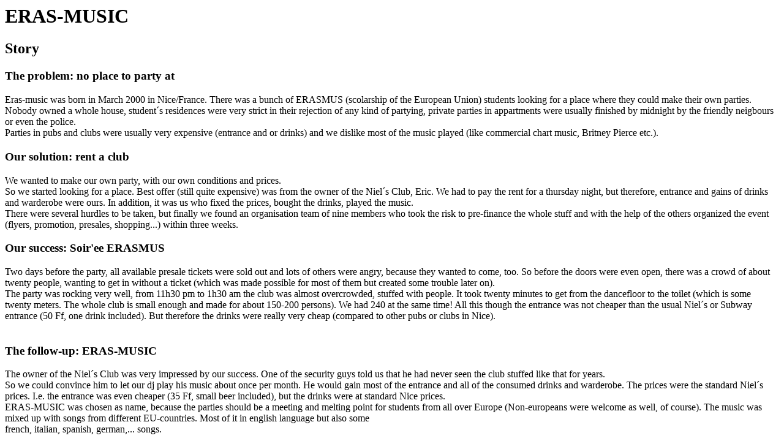

--- FILE ---
content_type: text/html
request_url: http://eras-music.com/
body_size: 414
content:
<!DOCTYPE html PUBLIC "-//W3C//DTD XHTML 1.0 Frameset//EN" "http://www.w3.org/TR/xhtml1/DTD/xhtml1-frameset.dtd">
<html>
<head>
<title>Welcome to the world of Eras-music</title>
<meta name="keywords" content=" " />
<meta name="description" content="Eras-music: Music for Erasmus parties: From Europeans to Europeans" />
<meta http-equiv="content-type" content="text/html; charset=UTF-8" />
</head>
<frameset rows="100%">
<frame src="http://www.reu-ter.de/erasmusic/" title="Welcome to the world of Eras-music" frameborder="0" noresize="noresize"/>
<noframes>
<body>
<h1>Welcome to the world of Eras-music</h1>
<p><a href="http://www.reu-ter.de/erasmusic/">http://eras-music.com</a>     </p>
</body>
</noframes>
</frameset>
</html>

--- FILE ---
content_type: text/html
request_url: http://www.reu-ter.de/erasmusic/
body_size: 2293
content:
<!doctype html public "-//w3c//dtd html 4.0 transitional//en">
<html>
<head>
   <meta http-equiv="Content-Type" content="text/html; charset=iso-8859-1">
   <meta name="GENERATOR" content="Mozilla/4.75 [en] (X11; U; Linux 2.2.17 i686) [Netscape]">
</head>
<body>

<h1>
ERAS-MUSIC</h1>

<h2>
Story</h2>

<h3>
The problem: no place to party at</h3>
Eras-music was born in March 2000 in Nice/France. There was a bunch of
ERASMUS (scolarship of the European Union) students looking for a place
where they could make their own parties.
<br>Nobody owned a whole house, student&acute;s residences were very strict
in their rejection of any kind of partying, private parties in appartments
were usually finished by midnight by the friendly neigbours or even the
police.
<br>Parties in pubs and clubs were usually very expensive (entrance and
or drinks) and we dislike most of the music played (like commercial chart
music, Britney Pierce etc.).
<h3>
Our solution: rent a club</h3>
We wanted to make our own party, with our own conditions and prices.
<br>So we started looking for a place. Best offer (still quite expensive)
was from the owner of the Niel&acute;s Club, Eric. We had to pay the rent
for a thursday night, but therefore, entrance and gains of drinks and warderobe
were ours. In addition, it was us who fixed the prices, bought the drinks,
played the music.
<br>There were several hurdles to be taken, but finally we found an organisation
team of nine members who took the risk to pre-finance the whole stuff and
with the help of the others organized the event (flyers, promotion, presales,
shopping...) within three weeks.
<h3>
Our success: Soir'ee ERASMUS</h3>
Two days before the party, all available presale tickets were sold out
and lots of others were angry, because they wanted to come, too. So before
the doors were even open, there was a crowd of about twenty people, wanting
to get in without a ticket (which was made possible for most of them but
created some trouble later on).
<br>The party was rocking very well, from 11h30 pm to 1h30 am the club
was almost overcrowded, stuffed with people. It took twenty minutes to
get from the dancefloor to the toilet (which is some twenty meters. The
whole club is small enough and made for about 150-200 persons). We had
240 at the same time! All this though the entrance was not cheaper than
the usual Niel&acute;s or Subway entrance (50 Ff, one drink included).
But therefore the drinks were really very cheap (compared to other pubs
or clubs in Nice).
<br>&nbsp;
<h3>
The follow-up: ERAS-MUSIC</h3>
The owner of the Niel&acute;s Club was very impressed by our success. One
of the security guys told us that he had never seen the club stuffed like
that for years.
<br>So we could convince him to let our dj play his music about once per
month. He would gain most of the entrance and all of the consumed drinks
and warderobe. The prices were the standard Niel&acute;s prices. I.e. the
entrance was even cheaper (35 Ff, small beer included), but the drinks
were at standard Nice prices.
<br>ERAS-MUSIC was chosen as name, because the parties should be a meeting
and melting point for students from all over Europe (Non-europeans were
welcome as well, of course). The music was mixed up with songs from different
EU-countries. Most of it in english language but also some
<br>french, italian, spanish, german,... songs.
<br>&nbsp;
<h2>
ERAS-MUSIC CHARTS</h2>

<h3>
Nice 2000</h3>
1. ZEBDA - Tombez la chemise
<br>2. LOUISE ATTAQUE - Je t&acute;emm`ene aux vents
<br>3. BLUR - Song 2
<br>4. CHUMBAWAMBA - Thubthumping
<br>5. OFFSPRING - Pretty fly (for a white guy)
<br>6. CHEMICAL&nbsp;BROTHERS - Hey boy, hey girl
<br>7. FATBOY SLIM - The Rockafella skank
<br>8. MANU&nbsp;CHAO - Bongo bong
<br>9. LUNA POP - 50 speciale
<br>10. ELVIS CRESPO - Suavemente
<h3>
French songs (alltime)</h3>
1. LOUISE ATTAQUE - Je t&acute;emm`ene aux vents
<br>2. ZEBDA - Tombez la chemise
<br>3. MANU CHAO - Je ne t&acute;aime plus
<br>4. EDITH PIAF - Je ne regrette rien
<br>5. KHALED (J-J GOLDMAN) - Aisha
<br>6. LES&nbsp;RITA&nbsp;MITSOUKS - Toi, moi et elle
<br>7.
<br>8.
<br>9. BOULEGUE BRIGADE - L'egalisation
<br>10. THC - Le peuple de l&acute;herbe
<br>&nbsp;
</body>
</html>
